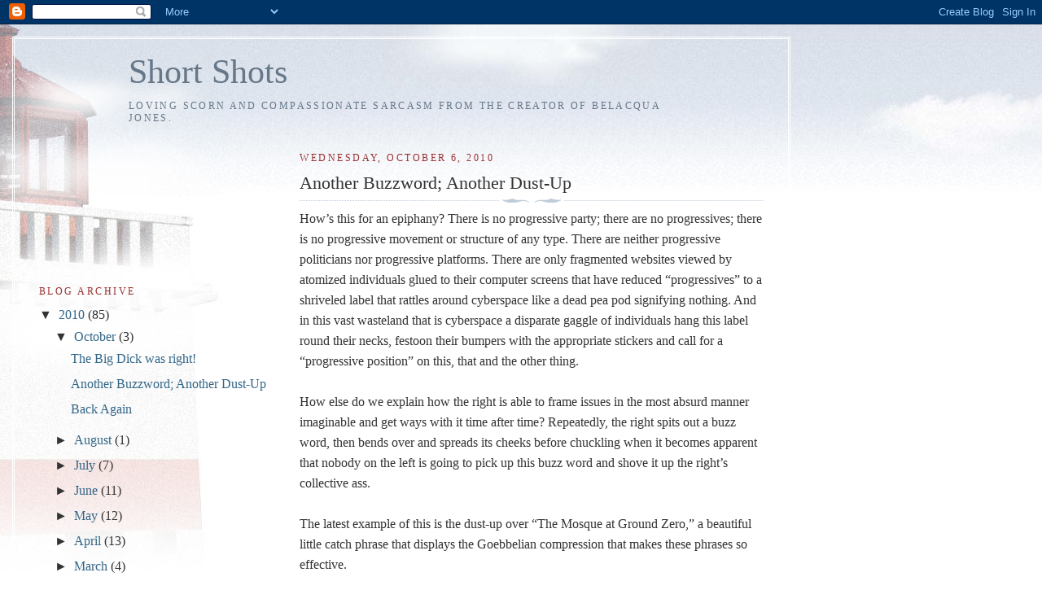

--- FILE ---
content_type: text/html; charset=UTF-8
request_url: https://belacquajones.blogspot.com/2010/10/another-buzzword-another-dust-up.html?showComment=1449647378570
body_size: 17085
content:
<!DOCTYPE html>
<html dir='ltr'>
<head>
<link href='https://www.blogger.com/static/v1/widgets/55013136-widget_css_bundle.css' rel='stylesheet' type='text/css'/>
<meta content='text/html; charset=UTF-8' http-equiv='Content-Type'/>
<meta content='blogger' name='generator'/>
<link href='https://belacquajones.blogspot.com/favicon.ico' rel='icon' type='image/x-icon'/>
<link href='http://belacquajones.blogspot.com/2010/10/another-buzzword-another-dust-up.html' rel='canonical'/>
<link rel="alternate" type="application/atom+xml" title="Short Shots - Atom" href="https://belacquajones.blogspot.com/feeds/posts/default" />
<link rel="alternate" type="application/rss+xml" title="Short Shots - RSS" href="https://belacquajones.blogspot.com/feeds/posts/default?alt=rss" />
<link rel="service.post" type="application/atom+xml" title="Short Shots - Atom" href="https://www.blogger.com/feeds/5669238942080921290/posts/default" />

<link rel="alternate" type="application/atom+xml" title="Short Shots - Atom" href="https://belacquajones.blogspot.com/feeds/4962368717752281863/comments/default" />
<!--Can't find substitution for tag [blog.ieCssRetrofitLinks]-->
<meta content='http://belacquajones.blogspot.com/2010/10/another-buzzword-another-dust-up.html' property='og:url'/>
<meta content='Another Buzzword; Another Dust-Up' property='og:title'/>
<meta content='How’s this for an epiphany?  There is no progressive party; there are no progressives; there is no progressive movement or structure of any ...' property='og:description'/>
<title>Short Shots: Another Buzzword; Another Dust-Up</title>
<style id='page-skin-1' type='text/css'><!--
/*
-----------------------------------------------
Blogger Template Style
Name:     Harbor
Date:     24 Feb 2004
Updated by: Blogger Team
----------------------------------------------- */
body {
background:#fff url("https://resources.blogblog.com/blogblog/data/harbor/rocks_left.jpg") no-repeat right bottom;
background-attachment:fixed;
margin:0;
padding:0;
font:x-small Georgia, Serif;
color:#333333;
font-size/* */:/**/small;
font-size: /**/small;
}
/* Commented Backslash Hack hides rule from IE5-Mac \*/
body {background-attachment:scroll;}
/* End IE5-Mac hack */
a:link {
color:#336688;
text-decoration:none;
}
a:visited {
color:#764;
text-decoration:none;
}
a:hover {
color:#993333;
text-decoration:underline;
}
a img {
border-width:0;
}
/* Page Structure
----------------------------------------------- */
#wrap {
background:url("https://resources.blogblog.com/blogblog/data/harbor/sky_left.jpg") repeat-x;
min-width:740px;
margin:0;
padding:0;
text-align:left;
font: normal normal 121% Georgia,Serif;
}
#wrap2 {
background:url("https://resources.blogblog.com/blogblog/data/harbor/lighthouse_left.jpg") no-repeat left  0px;
}
#wrap3 {
background:url("https://resources.blogblog.com/blogblog/data/harbor/cloud_left.jpg") no-repeat right 75px;
}
#wrap4 {
background:url("https://resources.blogblog.com/blogblog/data/harbor/center_cloud_left.jpg") no-repeat 50% 0px;
padding:15px;
width:100%;
width/* */:/**/auto;
width: /**/auto;
}
#outer-wrapper {
max-width:890px;
padding: 0 30px 50px;
width:100%;
width/* */:/**/auto;
width: /**/auto;
}
html>body #outer-wrapper {
border:3px double #fff;
}
#main-wrapper {
width:64%;
float:right;
word-wrap: break-word; /* fix for long text breaking sidebar float in IE */
overflow: hidden;     /* fix for long non-text content breaking IE sidebar float */
}
#main {
margin:0;
padding:0;
}
#sidebar-wrapper {
width:32%;
float:left;
word-wrap: break-word; /* fix for long text breaking sidebar float in IE */
overflow: hidden;     /* fix for long non-text content breaking IE sidebar float */
}
#sidebar {
margin:0;
padding-top: 170px;
}
/** Page structure tweaks for layout editor wireframe */
body#layout #outer-wrapper,
body#layout #sidebar,
body#layout #wrap4,
body#layout #header {
margin-top: 0;
margin-bottom: 0;
padding: 0;
}
body#layout #sidebar-wrapper {
width: 180px;
margin-left: 0;
}
body#layout #wrap4, body#layout #outer-wrapper {
width: 650px;
}
/* Header
----------------------------------------------- */
#header {
padding-top:15px;
padding-right:0;
padding-bottom:10px;
padding-left:110px;
position: relative;
}
.Header h1 {
margin:0 0 .25em;
color:#667788;
font: normal normal 270% Georgia, Serif;
}
.Header h1 a {
color:#667788;
text-decoration:none;
}
.Header .description {
margin:0;
max-width:700px;
line-height:1.8em;
text-transform:uppercase;
letter-spacing:.2em;
color:#667788;
font: normal normal 75% Georgia, Serif;
}
/* Headings
----------------------------------------------- */
h2 {
margin:1.5em 0 .75em;
line-height: 1.4em;
font: normal normal 78% Georgia, Serif;
text-transform:uppercase;
letter-spacing:.2em;
color:#993333;
}
/* Posts
----------------------------------------------- */
h2.date-header {
margin:2em 0 .5em;
color: #993333;
font: normal normal 78% Georgia, Serif;
}
.post {
margin:.5em 0 1.5em;
}
.post h3 {
margin:.25em 0 0;
padding:0 0 4px;
font-size:140%;
font-weight:normal;
line-height:1.4em;
}
.post h3 a, .post h3 strong {
background:url("https://resources.blogblog.com/blogblog/data/harbor/icon_lighthouse.gif") no-repeat left .15em;
display:block;
padding-left:20px;
text-decoration:none;
color:#336688;
font-weight:normal;
}
.post h3 strong {
background-image:url("https://resources.blogblog.com/blogblog/data/harbor/icon_lighthouse2.gif");
color:#000;
}
.post h3 a:hover {
color:#993333;
}
.post-body {
background:url("https://resources.blogblog.com/blogblog/data/harbor/divider.gif") no-repeat center top;
padding-top:12px;
margin:0 0 .75em;
line-height:1.6em;
}
.post-body blockquote {
line-height:1.3em;
}
.post-footer {
color:#999;
text-transform:uppercase;
letter-spacing:.1em;
font-size: 78%;
line-height: 1.4em;
}
.comment-link {
margin-left:.4em;
}
.post-footer .post-timestamp,
.post-footer .post-author {
color:#666;
}
.comment-link strong {
font-size:130%;
}
.comment-link {
margin-left:.4em;
}
.post img, table.tr-caption-container {
padding:4px;
border:1px solid #cde;
}
.tr-caption-container img {
border: none;
padding: 0;
}
/* Comments
----------------------------------------------- */
#comments {
background:url("https://resources.blogblog.com/blogblog/data/harbor/divider.gif") no-repeat center top;
padding:15px 0 0;
}
#comments h4 {
margin:1em 0;
font-weight: bold;
line-height: 1.6em;
text-transform:uppercase;
letter-spacing:.2em;
color: #993333;
font: bold 78% Georgia Serif;
}
#comments h4 strong {
font-size:130%;
}
#comments-block {
margin:1em 0 1.5em;
line-height:1.4em;
}
#comments-block dt {
margin:.5em 0;
}
#comments-block dd {
margin:.25em 20px 0;
}
#comments-block dd.comment-timestamp {
margin:-.25em 20px 1.5em;
line-height: 1.4em;
text-transform:uppercase;
letter-spacing:.1em;
}
#comments-block dd p {
margin:0 0 .75em;
}
.deleted-comment {
font-style:italic;
color:gray;
}
.feed-links {
clear: both;
line-height: 2.5em;
}
#blog-pager-newer-link {
float: left;
}
#blog-pager-older-link {
float: right;
}
#blog-pager {
text-align: center;
}
.comment-footer {
font: 78%/1.4em Georgia , Serif;
}
/* Sidebar Content
----------------------------------------------- */
.sidebar .widget, .main .widget {
background:url("https://resources.blogblog.com/blogblog/data/harbor/divider.gif") no-repeat center bottom;
margin:0 0 15px;
padding:0 0 15px;
}
.main .Blog {
background-image: none;
}
.sidebar ul {
list-style:none;
margin-left: 0;
}
.sidebar li {
margin:0;
padding-top:0;
padding-right:0;
padding-bottom:.25em;
padding-left:15px;
text-indent:-15px;
line-height:1.5em;
}
.sidebar p {
color:#666;
line-height:1.5em;
}
/* Profile
----------------------------------------------- */
.profile-datablock {
margin:.5em 0 .5em;
}
.profile-data {
margin:0;
font: normal normal 78% Georgia, Serif;
font-weight: bold;
line-height: 1.6em;
text-transform:uppercase;
letter-spacing:.1em;
}
.profile-img {
float: left;
margin-top: 0;
margin-right: 5px;
margin-bottom: 5px;
margin-left: 0;
padding: 4px;
border: 1px solid #cde;
}
.profile-textblock {
margin:.5em 0 .5em;
}
.profile-link {
font:78%/1.4em Georgia,Serif;
text-transform:uppercase;
letter-spacing:.1em;
}
/* Footer
----------------------------------------------- */
#footer-wrapper {
clear:both;
padding-top:15px;
padding-right:30px;
padding-bottom:0;
padding-left:50px;
text-align: center;
}
#footer .widget {
background:url("https://resources.blogblog.com/blogblog/data/harbor/divider.gif") no-repeat center top;
margin:0;
padding-top:15px;
line-height: 1.6em;
text-transform:uppercase;
letter-spacing:.1em;
}

--></style>
<link href='https://www.blogger.com/dyn-css/authorization.css?targetBlogID=5669238942080921290&amp;zx=6ca4c14f-5162-4e3b-aa9c-e4a273c574c0' media='none' onload='if(media!=&#39;all&#39;)media=&#39;all&#39;' rel='stylesheet'/><noscript><link href='https://www.blogger.com/dyn-css/authorization.css?targetBlogID=5669238942080921290&amp;zx=6ca4c14f-5162-4e3b-aa9c-e4a273c574c0' rel='stylesheet'/></noscript>
<meta name='google-adsense-platform-account' content='ca-host-pub-1556223355139109'/>
<meta name='google-adsense-platform-domain' content='blogspot.com'/>

</head>
<body>
<div class='navbar section' id='navbar'><div class='widget Navbar' data-version='1' id='Navbar1'><script type="text/javascript">
    function setAttributeOnload(object, attribute, val) {
      if(window.addEventListener) {
        window.addEventListener('load',
          function(){ object[attribute] = val; }, false);
      } else {
        window.attachEvent('onload', function(){ object[attribute] = val; });
      }
    }
  </script>
<div id="navbar-iframe-container"></div>
<script type="text/javascript" src="https://apis.google.com/js/platform.js"></script>
<script type="text/javascript">
      gapi.load("gapi.iframes:gapi.iframes.style.bubble", function() {
        if (gapi.iframes && gapi.iframes.getContext) {
          gapi.iframes.getContext().openChild({
              url: 'https://www.blogger.com/navbar/5669238942080921290?po\x3d4962368717752281863\x26origin\x3dhttps://belacquajones.blogspot.com',
              where: document.getElementById("navbar-iframe-container"),
              id: "navbar-iframe"
          });
        }
      });
    </script><script type="text/javascript">
(function() {
var script = document.createElement('script');
script.type = 'text/javascript';
script.src = '//pagead2.googlesyndication.com/pagead/js/google_top_exp.js';
var head = document.getElementsByTagName('head')[0];
if (head) {
head.appendChild(script);
}})();
</script>
</div></div>
<div id='wrap'><div id='wrap2'><div id='wrap3'><div id='wrap4'>
<div id='outer-wrapper'>
<div class='header section' id='header'><div class='widget Header' data-version='1' id='Header1'>
<div id='header-inner'>
<div class='titlewrapper'>
<h1 class='title'>
<a href='https://belacquajones.blogspot.com/'>
Short Shots
</a>
</h1>
</div>
<div class='descriptionwrapper'>
<p class='description'><span>Loving scorn and compassionate sarcasm from the creator of Belacqua Jones.</span></p>
</div>
</div>
</div></div>
<div id='crosscol-wrapper' style='text-align:center'>
<div class='crosscol no-items section' id='crosscol'></div>
</div>
<div id='main-wrapper'>
<div class='main section' id='main'><div class='widget Blog' data-version='1' id='Blog1'>
<div class='blog-posts hfeed'>

          <div class="date-outer">
        
<h2 class='date-header'><span>Wednesday, October 6, 2010</span></h2>

          <div class="date-posts">
        
<div class='post-outer'>
<div class='post hentry uncustomized-post-template' itemprop='blogPost' itemscope='itemscope' itemtype='http://schema.org/BlogPosting'>
<meta content='5669238942080921290' itemprop='blogId'/>
<meta content='4962368717752281863' itemprop='postId'/>
<a name='4962368717752281863'></a>
<h3 class='post-title entry-title' itemprop='name'>
Another Buzzword; Another Dust-Up
</h3>
<div class='post-header'>
<div class='post-header-line-1'></div>
</div>
<div class='post-body entry-content' id='post-body-4962368717752281863' itemprop='description articleBody'>
How&#8217;s this for an epiphany?  There is no progressive party; there are no progressives; there is no progressive movement or structure of any type.  There are neither progressive politicians nor progressive platforms.  There are only fragmented websites viewed by atomized individuals glued to their computer screens that have reduced &#8220;progressives&#8221; to a shriveled label that rattles around cyberspace like a dead pea pod signifying nothing.  And in this vast wasteland that is cyberspace a disparate gaggle of individuals hang this label round their necks, festoon their bumpers with the appropriate stickers and call for a &#8220;progressive position&#8221; on this, that and the other thing.<br /><br />How else do we explain how the right is able to frame issues in the most absurd manner imaginable and get ways with it time after time?  Repeatedly, the right spits out a buzz word, then bends over and spreads its cheeks before chuckling when it becomes apparent that nobody on the left is going to pick up this buzz word and shove it up the right&#8217;s collective ass.<br /><br />The latest example of this is the dust-up over &#8220;The Mosque at Ground Zero,&#8221; a beautiful little catch phrase that displays the Goebbelian compression that makes these phrases so effective.<br /><br />Sounds scary, doesn&#8217;t it?  What a slap in our face!  A mosque on the very spot where Islamofascist terrorists reduced the twin towers to rubble.  (Yes, Islamofascist still works because the left lacks the moxie to drive home the truth that the word is little more than a meaningless puff of bulldust.  That&#8217;s dried bullshit for those of you who are interested.  This is what happens when a buzzword ages and bullshit becomes dust.  This is bullshit in its most dangerous form because the stench has dissipated and people have become so accustom to its presence that it seems a natural part of the environment.)<br /><br />The problem with the phrase &#8220;The Mosque at Ground Zero&#8221; is that it&#8217;s neither a mosque nor is it at Ground Zero.  What is being built is a community center on New York City&#8217;s Park Row, across from City Hall, a long two and one-half blocks from Ground Zero.  According to <a href="http://www.tomdispatch.com/blog/175283/tomgram:_stephan_salisbury,_extremism_at_ground_zero_(again)__/">Stephan Salisbury</a>, the center will include &#8220;an auditorium, spa, basketball court, swimming pool, classrooms, exhibition space,  a community meeting space, a 9/11 memorial and, yes, a prayer space for Muslims.&#8221; <br /><br />A prayer space or room is not a mosque.  It is simply a place where Muslims can go to spread their prayer rugs and pray to Mecca.  A similar prayer room is found is the Pentagon, in the same building in which 184 people died on 9/11.<br /><br />But, in spite of its absurdity, &#8220;The Mosque at Ground Zero&#8221; continues to stir passions and fears.  This is largely because the Left, once again, has allowed the right to frame the issue and seems unwilling to challenge its premises.  You see, the left believes that reason is useless against passion and bigotry.  This may be true, but truth fired by passion is very effective, as the Civil Rights movement discovered when it broke down the barriers erected by Jim Crow legislation.  But then, the left is as ignorant of history as is the right.  So, gosh, if you can&#8217;t reason with bigots you might as well fold your tents and crawl home with your tail between your legs.  You don&#8217;t want to do anything that might make the right angry.<br /><br />Bigotry is a paranoid&#8217;s playground.  It is the one place where unreasonable fears gain traction and are taken seriously.  In a sane society, a proposal such as the one put forth by Rep. Louis Gohmer (R.-Tex.) would have been laughed off the floor of the House of Representatives.  The good congressman is worried that terrorists are gaming our open democratic society.  According to Gohmer, terrorists plan to flood our shores with pregnant Muslim women who will stay long enough to give birth to their children on American soil thus insuring their U.S. citizenship before taken them back home where they would be trained as terrorists to return twenty to thirty years later with U.S. passports to &#8220;help destroy our way of life &#8216;cause they figured out how stupid we are being in this country to allow our enemies to game our system, hurt our economy, get set up in a position to destroy our way of life.&#8221;  (In Gohmer&#8217;s world stupidity is defined as failure to buy into the fantasies of a paranoid mind.  <br /><br />His solution?  Change the 14th Amendment that grants citizenship to anyone born in the United States.  So just being born here would not be enough to guarantee an individual citizenship.  The newborn must be of the right descent, the right heritage and the right culture in order to qualify for citizenship.  Otherwise, the newborn&#8217;s incubator would be set afloat in the Atlantic or Pacific to ob its way back to its country of origin.  &#8216;Tis a vision to warm the cockles of a patriot&#8217;s heart.  Thus is America kept pure and safe as flotillas of incubators catch homeward bound currents where, of course, the young &#8216;urns would be much happier than in the land of the bigoted and the prejudiced.<br /><br />You see, Rep. Gohmer simply wants to protect &#8220;our way of life,&#8221; which these militant neonates are out to destroy.  &#8220;Our way of life&#8221; is another buzzword that draws its effectiveness from its total lack of meaning.  The image it evokes from the TV set of &#8220;Father Knows Best&#8221; or &#8220;Ozzie and Harriet.&#8221;  It is a life built around images of Mom and Apple Pie that conveniently overlook the fact that mom is working two or three jobs just to keep food on the table so the apple pie, if there is any, is purchased frozen from the local supermarket.  For the lucky few, our way of life is an exercise in materialistic hedonism in which well being is judged by the number of useless toys one is able to amass. <br /><br />Bigotry and fear are boons for those who seek power for power&#8217;s sake.  Bile is excellent filler for an empty soul whose life is without vision or meaning.  To stoke fear and to pump it into the corridors of power like an odorless but deadly gas gives a thin veneer of meaning to lives that are otherwise meaningless.<br /><br />But, what the hell!  Anti-Muslim and anti-brown skin bigotry is breaking out all over the northern hemisphere.  France wants to ban full-face veils; anti-immigrant political parties are gaining popularity in Europe; and the U.S. is fencing off Mexico but not Canada (the right sort of people live up there). <br /><br />Could this be the last hurrah of the white folks as they watch their oil-driven way of life sink beneath the surface of the water for the third time?<br /><br />Fastidiousness has always been the midwife of oppression.  Keep the corpse scrubbed and clean and people might think it is still alive.  Wear facemasks and latex gloves and you create a bulwark against misfortune.  If you surround yourself with people just like you, on a summer evening on your condo patio with the Tiki torches blazing, you can maintain the illusion that God is in his little heaven and all is well with the world.  Ramp up the volume on the stereo and the sound of a crumbling lifestyle is soon drowned out.<br /><br />It doesn&#8217;t get much better than that!
<div style='clear: both;'></div>
</div>
<div class='post-footer'>
<div class='post-footer-line post-footer-line-1'>
<span class='post-author vcard'>
Posted by
<span class='fn' itemprop='author' itemscope='itemscope' itemtype='http://schema.org/Person'>
<meta content='https://www.blogger.com/profile/10598177456573356261' itemprop='url'/>
<a class='g-profile' href='https://www.blogger.com/profile/10598177456573356261' rel='author' title='author profile'>
<span itemprop='name'>Case Wagenvoord</span>
</a>
</span>
</span>
<span class='post-timestamp'>
at
<meta content='http://belacquajones.blogspot.com/2010/10/another-buzzword-another-dust-up.html' itemprop='url'/>
<a class='timestamp-link' href='https://belacquajones.blogspot.com/2010/10/another-buzzword-another-dust-up.html' rel='bookmark' title='permanent link'><abbr class='published' itemprop='datePublished' title='2010-10-06T07:35:00-07:00'>7:35&#8239;AM</abbr></a>
</span>
<span class='post-comment-link'>
</span>
<span class='post-icons'>
<span class='item-action'>
<a href='https://www.blogger.com/email-post/5669238942080921290/4962368717752281863' title='Email Post'>
<img alt='' class='icon-action' height='13' src='https://resources.blogblog.com/img/icon18_email.gif' width='18'/>
</a>
</span>
<span class='item-control blog-admin pid-1437358951'>
<a href='https://www.blogger.com/post-edit.g?blogID=5669238942080921290&postID=4962368717752281863&from=pencil' title='Edit Post'>
<img alt='' class='icon-action' height='18' src='https://resources.blogblog.com/img/icon18_edit_allbkg.gif' width='18'/>
</a>
</span>
</span>
<div class='post-share-buttons goog-inline-block'>
</div>
</div>
<div class='post-footer-line post-footer-line-2'>
<span class='post-labels'>
</span>
</div>
<div class='post-footer-line post-footer-line-3'>
<span class='post-location'>
</span>
</div>
</div>
</div>
<div class='comments' id='comments'>
<a name='comments'></a>
<h4>20 comments:</h4>
<div id='Blog1_comments-block-wrapper'>
<dl class='avatar-comment-indent' id='comments-block'>
<dt class='comment-author ' id='c5916544450608932509'>
<a name='c5916544450608932509'></a>
<div class="avatar-image-container vcard"><span dir="ltr"><a href="https://www.blogger.com/profile/07070125217972397204" target="" rel="nofollow" onclick="" class="avatar-hovercard" id="av-5916544450608932509-07070125217972397204"><img src="https://resources.blogblog.com/img/blank.gif" width="35" height="35" class="delayLoad" style="display: none;" longdesc="//blogger.googleusercontent.com/img/b/R29vZ2xl/AVvXsEiy2VioLnPD3wxa3tAGuCEXvejYMBFK7HDNOJG1JC19A1nImyN-RIsEpgOl0n3Pv4DxcYzWs3ZZVXb_nEgjzIbP2ktE5slh-HDlIUcnfbVsluo8ZcQI0BdZY-cqRdZ3dQ/s45-c/*" alt="" title="Cirze">

<noscript><img src="//blogger.googleusercontent.com/img/b/R29vZ2xl/AVvXsEiy2VioLnPD3wxa3tAGuCEXvejYMBFK7HDNOJG1JC19A1nImyN-RIsEpgOl0n3Pv4DxcYzWs3ZZVXb_nEgjzIbP2ktE5slh-HDlIUcnfbVsluo8ZcQI0BdZY-cqRdZ3dQ/s45-c/*" width="35" height="35" class="photo" alt=""></noscript></a></span></div>
<a href='https://www.blogger.com/profile/07070125217972397204' rel='nofollow'>Cirze</a>
said...
</dt>
<dd class='comment-body' id='Blog1_cmt-5916544450608932509'>
<p>
Or than your prose!<br /><br />Kudos!<br /><br />Glad you&#39;re doing okay.<br /><br />S<br /><br /><i>It doesn&#8217;t get much better than that!</i>
</p>
</dd>
<dd class='comment-footer'>
<span class='comment-timestamp'>
<a href='https://belacquajones.blogspot.com/2010/10/another-buzzword-another-dust-up.html?showComment=1286382466665#c5916544450608932509' title='comment permalink'>
October 6, 2010 at 9:27&#8239;AM
</a>
<span class='item-control blog-admin pid-1469835563'>
<a class='comment-delete' href='https://www.blogger.com/comment/delete/5669238942080921290/5916544450608932509' title='Delete Comment'>
<img src='https://resources.blogblog.com/img/icon_delete13.gif'/>
</a>
</span>
</span>
</dd>
<dt class='comment-author ' id='c72119337683235632'>
<a name='c72119337683235632'></a>
<div class="avatar-image-container avatar-stock"><span dir="ltr"><img src="//resources.blogblog.com/img/blank.gif" width="35" height="35" alt="" title="Ivan Hentschel">

</span></div>
Ivan Hentschel
said...
</dt>
<dd class='comment-body' id='Blog1_cmt-72119337683235632'>
<p>
In case you missed it, this is October. You were not supposed to come roaring back in like a lion until March.But you are forgiven. Good to hear from you. Bluster on.
</p>
</dd>
<dd class='comment-footer'>
<span class='comment-timestamp'>
<a href='https://belacquajones.blogspot.com/2010/10/another-buzzword-another-dust-up.html?showComment=1286407249653#c72119337683235632' title='comment permalink'>
October 6, 2010 at 4:20&#8239;PM
</a>
<span class='item-control blog-admin pid-1256777970'>
<a class='comment-delete' href='https://www.blogger.com/comment/delete/5669238942080921290/72119337683235632' title='Delete Comment'>
<img src='https://resources.blogblog.com/img/icon_delete13.gif'/>
</a>
</span>
</span>
</dd>
<dt class='comment-author blog-author' id='c8622373424920683363'>
<a name='c8622373424920683363'></a>
<div class="avatar-image-container vcard"><span dir="ltr"><a href="https://www.blogger.com/profile/10598177456573356261" target="" rel="nofollow" onclick="" class="avatar-hovercard" id="av-8622373424920683363-10598177456573356261"><img src="https://resources.blogblog.com/img/blank.gif" width="35" height="35" class="delayLoad" style="display: none;" longdesc="//blogger.googleusercontent.com/img/b/R29vZ2xl/AVvXsEhVWRir8eTyjAU8mgPh9Rx3eyqn-MZiWeoBMjuJHf7OzZ8VLos9ixlIJ6gsffcegcjFnr6Tz9A_9b1yE8-xH5RZ6aqFU0JrYxIjpWjxdZ7MUyYZF9zklvwmnpFucKwwWA/s45-c/103_CW_08_101.jpg" alt="" title="Case Wagenvoord">

<noscript><img src="//blogger.googleusercontent.com/img/b/R29vZ2xl/AVvXsEhVWRir8eTyjAU8mgPh9Rx3eyqn-MZiWeoBMjuJHf7OzZ8VLos9ixlIJ6gsffcegcjFnr6Tz9A_9b1yE8-xH5RZ6aqFU0JrYxIjpWjxdZ7MUyYZF9zklvwmnpFucKwwWA/s45-c/103_CW_08_101.jpg" width="35" height="35" class="photo" alt=""></noscript></a></span></div>
<a href='https://www.blogger.com/profile/10598177456573356261' rel='nofollow'>Case Wagenvoord</a>
said...
</dt>
<dd class='comment-body' id='Blog1_cmt-8622373424920683363'>
<p>
Suzan and Ivan,<br /><br />It&#39;s good to be back.
</p>
</dd>
<dd class='comment-footer'>
<span class='comment-timestamp'>
<a href='https://belacquajones.blogspot.com/2010/10/another-buzzword-another-dust-up.html?showComment=1286550484823#c8622373424920683363' title='comment permalink'>
October 8, 2010 at 8:08&#8239;AM
</a>
<span class='item-control blog-admin pid-1437358951'>
<a class='comment-delete' href='https://www.blogger.com/comment/delete/5669238942080921290/8622373424920683363' title='Delete Comment'>
<img src='https://resources.blogblog.com/img/icon_delete13.gif'/>
</a>
</span>
</span>
</dd>
<dt class='comment-author ' id='c7540348158056732912'>
<a name='c7540348158056732912'></a>
<div class="avatar-image-container avatar-stock"><span dir="ltr"><img src="//resources.blogblog.com/img/blank.gif" width="35" height="35" alt="" title="Anonymous">

</span></div>
Anonymous
said...
</dt>
<dd class='comment-body' id='Blog1_cmt-7540348158056732912'>
<p>
OK RETARD YOU MAKE A FEW GOOD POINTS BUT LIKE S.PALIN YOU SEEM TO CARRY THE &quot;DOWN GENE&quot; IF YOU CK. THE REST OF THE WORLD YOU DON&#39;T<br />BECOME A CITZEN BY TIMING OF BIRTH<br />AND SINCE ONE HOSPITAL ALONE IN DALLAS TX HAS 100+ ILLEGAL MEXICAN<br />BIRTHS EVERY 2 WEEKS WAKE UP SHEEPLE WHY DON&#39;T YOU JUST STICK A<br />GUN IN YOUR MOUTH &amp; OFF YOUR SELF<br />YOUR KILLING USA WITH YOUR APATHY,<br />AS A RETIRED COMBAT MARINE ITS ONE <br />REASON I MOVED TO EUROPE WHERE I&#39;AM<br />TRULY FREE THE YOUNGEST ARAB CAB<br />DRIVER IN AMSTERDAM IS SMARTER THEN ANYONE I&#39;VE MET IN US IN 10YRS
</p>
</dd>
<dd class='comment-footer'>
<span class='comment-timestamp'>
<a href='https://belacquajones.blogspot.com/2010/10/another-buzzword-another-dust-up.html?showComment=1290138202681#c7540348158056732912' title='comment permalink'>
November 18, 2010 at 7:43&#8239;PM
</a>
<span class='item-control blog-admin pid-1256777970'>
<a class='comment-delete' href='https://www.blogger.com/comment/delete/5669238942080921290/7540348158056732912' title='Delete Comment'>
<img src='https://resources.blogblog.com/img/icon_delete13.gif'/>
</a>
</span>
</span>
</dd>
<dt class='comment-author ' id='c1163868716666918488'>
<a name='c1163868716666918488'></a>
<div class="avatar-image-container vcard"><span dir="ltr"><a href="https://www.blogger.com/profile/07070125217972397204" target="" rel="nofollow" onclick="" class="avatar-hovercard" id="av-1163868716666918488-07070125217972397204"><img src="https://resources.blogblog.com/img/blank.gif" width="35" height="35" class="delayLoad" style="display: none;" longdesc="//blogger.googleusercontent.com/img/b/R29vZ2xl/AVvXsEiy2VioLnPD3wxa3tAGuCEXvejYMBFK7HDNOJG1JC19A1nImyN-RIsEpgOl0n3Pv4DxcYzWs3ZZVXb_nEgjzIbP2ktE5slh-HDlIUcnfbVsluo8ZcQI0BdZY-cqRdZ3dQ/s45-c/*" alt="" title="Cirze">

<noscript><img src="//blogger.googleusercontent.com/img/b/R29vZ2xl/AVvXsEiy2VioLnPD3wxa3tAGuCEXvejYMBFK7HDNOJG1JC19A1nImyN-RIsEpgOl0n3Pv4DxcYzWs3ZZVXb_nEgjzIbP2ktE5slh-HDlIUcnfbVsluo8ZcQI0BdZY-cqRdZ3dQ/s45-c/*" width="35" height="35" class="photo" alt=""></noscript></a></span></div>
<a href='https://www.blogger.com/profile/07070125217972397204' rel='nofollow'>Cirze</a>
said...
</dt>
<dd class='comment-body' id='Blog1_cmt-1163868716666918488'>
<p>
Troll Alert!
</p>
</dd>
<dd class='comment-footer'>
<span class='comment-timestamp'>
<a href='https://belacquajones.blogspot.com/2010/10/another-buzzword-another-dust-up.html?showComment=1303301506242#c1163868716666918488' title='comment permalink'>
April 20, 2011 at 5:11&#8239;AM
</a>
<span class='item-control blog-admin pid-1469835563'>
<a class='comment-delete' href='https://www.blogger.com/comment/delete/5669238942080921290/1163868716666918488' title='Delete Comment'>
<img src='https://resources.blogblog.com/img/icon_delete13.gif'/>
</a>
</span>
</span>
</dd>
<dt class='comment-author ' id='c2391100265347877287'>
<a name='c2391100265347877287'></a>
<div class="avatar-image-container avatar-stock"><span dir="ltr"><a href="http://www.suncoastpestcontrol.com/naples-pest-control/" target="" rel="nofollow" onclick=""><img src="//resources.blogblog.com/img/blank.gif" width="35" height="35" alt="" title="Pest Control Naples">

</a></span></div>
<a href='http://www.suncoastpestcontrol.com/naples-pest-control/' rel='nofollow'>Pest Control Naples</a>
said...
</dt>
<dd class='comment-body' id='Blog1_cmt-2391100265347877287'>
<p>
oh so sad i hope you should take rest it is better for you, i suggest you to go a visiting spot and enjoy your days....
</p>
</dd>
<dd class='comment-footer'>
<span class='comment-timestamp'>
<a href='https://belacquajones.blogspot.com/2010/10/another-buzzword-another-dust-up.html?showComment=1323879730510#c2391100265347877287' title='comment permalink'>
December 14, 2011 at 8:22&#8239;AM
</a>
<span class='item-control blog-admin pid-1256777970'>
<a class='comment-delete' href='https://www.blogger.com/comment/delete/5669238942080921290/2391100265347877287' title='Delete Comment'>
<img src='https://resources.blogblog.com/img/icon_delete13.gif'/>
</a>
</span>
</span>
</dd>
<dt class='comment-author ' id='c4630104316433409260'>
<a name='c4630104316433409260'></a>
<div class="avatar-image-container avatar-stock"><span dir="ltr"><a href="http://www.crowdspring.com/" target="" rel="nofollow" onclick=""><img src="//resources.blogblog.com/img/blank.gif" width="35" height="35" alt="" title="lancer">

</a></span></div>
<a href='http://www.crowdspring.com/' rel='nofollow'>lancer</a>
said...
</dt>
<dd class='comment-body' id='Blog1_cmt-4630104316433409260'>
<p>
 &quot;The world&#39;s #1 marketplace for logo design, web design, and crowdsourced writing projects. Over 28,000 satisfied clients! - crowdSPRING&quot; <br />
</p>
</dd>
<dd class='comment-footer'>
<span class='comment-timestamp'>
<a href='https://belacquajones.blogspot.com/2010/10/another-buzzword-another-dust-up.html?showComment=1348566222776#c4630104316433409260' title='comment permalink'>
September 25, 2012 at 2:43&#8239;AM
</a>
<span class='item-control blog-admin pid-1256777970'>
<a class='comment-delete' href='https://www.blogger.com/comment/delete/5669238942080921290/4630104316433409260' title='Delete Comment'>
<img src='https://resources.blogblog.com/img/icon_delete13.gif'/>
</a>
</span>
</span>
</dd>
<dt class='comment-author ' id='c2439386648356826013'>
<a name='c2439386648356826013'></a>
<div class="avatar-image-container avatar-stock"><span dir="ltr"><a href="http://www.kev4prez.com.au/" target="" rel="nofollow" onclick=""><img src="//resources.blogblog.com/img/blank.gif" width="35" height="35" alt="" title="lancer">

</a></span></div>
<a href='http://www.kev4prez.com.au/' rel='nofollow'>lancer</a>
said...
</dt>
<dd class='comment-body' id='Blog1_cmt-2439386648356826013'>
<p>
 As the parliaments first order of business, on 13 February 2008, Rudd read an apology directed to Indigenous Australians for the stolen generations.The apology, for the policies of successive parliaments and governments, passed unanimously as a motion by both houses of parliament.<br />
</p>
</dd>
<dd class='comment-footer'>
<span class='comment-timestamp'>
<a href='https://belacquajones.blogspot.com/2010/10/another-buzzword-another-dust-up.html?showComment=1348566283365#c2439386648356826013' title='comment permalink'>
September 25, 2012 at 2:44&#8239;AM
</a>
<span class='item-control blog-admin pid-1256777970'>
<a class='comment-delete' href='https://www.blogger.com/comment/delete/5669238942080921290/2439386648356826013' title='Delete Comment'>
<img src='https://resources.blogblog.com/img/icon_delete13.gif'/>
</a>
</span>
</span>
</dd>
<dt class='comment-author ' id='c2230624708413936250'>
<a name='c2230624708413936250'></a>
<div class="avatar-image-container avatar-stock"><span dir="ltr"><a href="http://www.techspate.com/" target="" rel="nofollow" onclick=""><img src="//resources.blogblog.com/img/blank.gif" width="35" height="35" alt="" title="lancer">

</a></span></div>
<a href='http://www.techspate.com/' rel='nofollow'>lancer</a>
said...
</dt>
<dd class='comment-body' id='Blog1_cmt-2230624708413936250'>
<p>
  This is really a nice and informative, containing all information and also has a great impact on the new artist. Thanks for sharing it.<br />
</p>
</dd>
<dd class='comment-footer'>
<span class='comment-timestamp'>
<a href='https://belacquajones.blogspot.com/2010/10/another-buzzword-another-dust-up.html?showComment=1348566370803#c2230624708413936250' title='comment permalink'>
September 25, 2012 at 2:46&#8239;AM
</a>
<span class='item-control blog-admin pid-1256777970'>
<a class='comment-delete' href='https://www.blogger.com/comment/delete/5669238942080921290/2230624708413936250' title='Delete Comment'>
<img src='https://resources.blogblog.com/img/icon_delete13.gif'/>
</a>
</span>
</span>
</dd>
<dt class='comment-author ' id='c5557168150318819460'>
<a name='c5557168150318819460'></a>
<div class="avatar-image-container avatar-stock"><span dir="ltr"><a href="http://bloommobilewebdesign.com/" target="" rel="nofollow" onclick=""><img src="//resources.blogblog.com/img/blank.gif" width="35" height="35" alt="" title="lancer">

</a></span></div>
<a href='http://bloommobilewebdesign.com/' rel='nofollow'>lancer</a>
said...
</dt>
<dd class='comment-body' id='Blog1_cmt-5557168150318819460'>
<p>
 How to get in front of the most significant (and most powerful) business trend, Mobile Marketing, that is certain to make Traditional Website Marketing look like small potatoes and guaranteed to create massive wealth for those who are early and in-the-know.<br />
</p>
</dd>
<dd class='comment-footer'>
<span class='comment-timestamp'>
<a href='https://belacquajones.blogspot.com/2010/10/another-buzzword-another-dust-up.html?showComment=1348566401626#c5557168150318819460' title='comment permalink'>
September 25, 2012 at 2:46&#8239;AM
</a>
<span class='item-control blog-admin pid-1256777970'>
<a class='comment-delete' href='https://www.blogger.com/comment/delete/5669238942080921290/5557168150318819460' title='Delete Comment'>
<img src='https://resources.blogblog.com/img/icon_delete13.gif'/>
</a>
</span>
</span>
</dd>
<dt class='comment-author ' id='c5888014394189086083'>
<a name='c5888014394189086083'></a>
<div class="avatar-image-container avatar-stock"><span dir="ltr"><a href="http://www.refreshonlinecenter.com/p/global-data-entry-jobs-refresh-online.html" target="" rel="nofollow" onclick=""><img src="//resources.blogblog.com/img/blank.gif" width="35" height="35" alt="" title="lancer">

</a></span></div>
<a href='http://www.refreshonlinecenter.com/p/global-data-entry-jobs-refresh-online.html' rel='nofollow'>lancer</a>
said...
</dt>
<dd class='comment-body' id='Blog1_cmt-5888014394189086083'>
<p>
 The First Search Engine Marketing Company in Bangladesh. Providing Global Data Entry Jobs and Training. Also a worldwide ads publisher company in Bangladesh.<br /><br />
</p>
</dd>
<dd class='comment-footer'>
<span class='comment-timestamp'>
<a href='https://belacquajones.blogspot.com/2010/10/another-buzzword-another-dust-up.html?showComment=1348566418508#c5888014394189086083' title='comment permalink'>
September 25, 2012 at 2:46&#8239;AM
</a>
<span class='item-control blog-admin pid-1256777970'>
<a class='comment-delete' href='https://www.blogger.com/comment/delete/5669238942080921290/5888014394189086083' title='Delete Comment'>
<img src='https://resources.blogblog.com/img/icon_delete13.gif'/>
</a>
</span>
</span>
</dd>
<dt class='comment-author ' id='c9205915192639538415'>
<a name='c9205915192639538415'></a>
<div class="avatar-image-container avatar-stock"><span dir="ltr"><a href="http://www.refreshonlinecenter.com/p/global-data-entry-training.html" target="" rel="nofollow" onclick=""><img src="//resources.blogblog.com/img/blank.gif" width="35" height="35" alt="" title="lancer">

</a></span></div>
<a href='http://www.refreshonlinecenter.com/p/global-data-entry-training.html' rel='nofollow'>lancer</a>
said...
</dt>
<dd class='comment-body' id='Blog1_cmt-9205915192639538415'>
<p>
 There are many members who are already working in Refresh Online Center. Everyday Many Persons come to Our Office for becoming a member. Some of them are prepared to do our jobs and some of them are not suitable to do the job properly. For all of those persons we have arranged a training programs called Global Data Entry Training. In this programs, we present almost 6 package programs.<br /><br />
</p>
</dd>
<dd class='comment-footer'>
<span class='comment-timestamp'>
<a href='https://belacquajones.blogspot.com/2010/10/another-buzzword-another-dust-up.html?showComment=1348566435816#c9205915192639538415' title='comment permalink'>
September 25, 2012 at 2:47&#8239;AM
</a>
<span class='item-control blog-admin pid-1256777970'>
<a class='comment-delete' href='https://www.blogger.com/comment/delete/5669238942080921290/9205915192639538415' title='Delete Comment'>
<img src='https://resources.blogblog.com/img/icon_delete13.gif'/>
</a>
</span>
</span>
</dd>
<dt class='comment-author ' id='c464574174623617930'>
<a name='c464574174623617930'></a>
<div class="avatar-image-container avatar-stock"><span dir="ltr"><a href="https://www.blogger.com/profile/09928540152659728751" target="" rel="nofollow" onclick="" class="avatar-hovercard" id="av-464574174623617930-09928540152659728751"><img src="//www.blogger.com/img/blogger_logo_round_35.png" width="35" height="35" alt="" title="Unknown">

</a></span></div>
<a href='https://www.blogger.com/profile/09928540152659728751' rel='nofollow'>Unknown</a>
said...
</dt>
<dd class='comment-body' id='Blog1_cmt-464574174623617930'>
<p>
this is really best blog and i like this blog hopefully this blog can be possible most earn.<br /><a href="http://buyseosolutions.com/twitter-followers/" rel="nofollow">Buy Twitter Followers</a><br />
</p>
</dd>
<dd class='comment-footer'>
<span class='comment-timestamp'>
<a href='https://belacquajones.blogspot.com/2010/10/another-buzzword-another-dust-up.html?showComment=1410612163843#c464574174623617930' title='comment permalink'>
September 13, 2014 at 5:42&#8239;AM
</a>
<span class='item-control blog-admin pid-1568161965'>
<a class='comment-delete' href='https://www.blogger.com/comment/delete/5669238942080921290/464574174623617930' title='Delete Comment'>
<img src='https://resources.blogblog.com/img/icon_delete13.gif'/>
</a>
</span>
</span>
</dd>
<dt class='comment-author ' id='c6694534351247110180'>
<a name='c6694534351247110180'></a>
<div class="avatar-image-container avatar-stock"><span dir="ltr"><a href="https://www.blogger.com/profile/16682857450481023619" target="" rel="nofollow" onclick="" class="avatar-hovercard" id="av-6694534351247110180-16682857450481023619"><img src="//www.blogger.com/img/blogger_logo_round_35.png" width="35" height="35" alt="" title="Unknown">

</a></span></div>
<a href='https://www.blogger.com/profile/16682857450481023619' rel='nofollow'>Unknown</a>
said...
</dt>
<dd class='comment-body' id='Blog1_cmt-6694534351247110180'>
<p>
I am received a good idea from you and thank you for nice post. this is informative post. <br /><br /><a href="https://bestsocialplan.com/real-youtube-view/" rel="nofollow">YouTube Views</a>
</p>
</dd>
<dd class='comment-footer'>
<span class='comment-timestamp'>
<a href='https://belacquajones.blogspot.com/2010/10/another-buzzword-another-dust-up.html?showComment=1416849463878#c6694534351247110180' title='comment permalink'>
November 24, 2014 at 9:17&#8239;AM
</a>
<span class='item-control blog-admin pid-1140350658'>
<a class='comment-delete' href='https://www.blogger.com/comment/delete/5669238942080921290/6694534351247110180' title='Delete Comment'>
<img src='https://resources.blogblog.com/img/icon_delete13.gif'/>
</a>
</span>
</span>
</dd>
<dt class='comment-author ' id='c8566924477937589722'>
<a name='c8566924477937589722'></a>
<div class="avatar-image-container avatar-stock"><span dir="ltr"><a href="https://www.blogger.com/profile/15059896035406812387" target="" rel="nofollow" onclick="" class="avatar-hovercard" id="av-8566924477937589722-15059896035406812387"><img src="//www.blogger.com/img/blogger_logo_round_35.png" width="35" height="35" alt="" title="Unknown">

</a></span></div>
<a href='https://www.blogger.com/profile/15059896035406812387' rel='nofollow'>Unknown</a>
said...
</dt>
<dd class='comment-body' id='Blog1_cmt-8566924477937589722'>
<p>
Well i can say that this post is really impressive and i am enjoying this a lot.Thanks a lot for the post and keep on sharing.i am Facebook Likes provider. I am selling those service on, please take a look  <a href="https://buyreallike.com/buy-facebook-likes/" rel="nofollow">buy facebook likes</a><br /><br />
</p>
</dd>
<dd class='comment-footer'>
<span class='comment-timestamp'>
<a href='https://belacquajones.blogspot.com/2010/10/another-buzzword-another-dust-up.html?showComment=1449721556391#c8566924477937589722' title='comment permalink'>
December 9, 2015 at 8:25&#8239;PM
</a>
<span class='item-control blog-admin pid-1988094866'>
<a class='comment-delete' href='https://www.blogger.com/comment/delete/5669238942080921290/8566924477937589722' title='Delete Comment'>
<img src='https://resources.blogblog.com/img/icon_delete13.gif'/>
</a>
</span>
</span>
</dd>
<dt class='comment-author ' id='c8621393288521718220'>
<a name='c8621393288521718220'></a>
<div class="avatar-image-container avatar-stock"><span dir="ltr"><a href="https://www.blogger.com/profile/08338698953762034938" target="" rel="nofollow" onclick="" class="avatar-hovercard" id="av-8621393288521718220-08338698953762034938"><img src="//www.blogger.com/img/blogger_logo_round_35.png" width="35" height="35" alt="" title="Unknown">

</a></span></div>
<a href='https://www.blogger.com/profile/08338698953762034938' rel='nofollow'>Unknown</a>
said...
</dt>
<dd class='comment-body' id='Blog1_cmt-8621393288521718220'>
<p>
everyone is so sweet talker. honey coated tongue when it comes to oil for own good. I certainly like to oil my limo. My love of life, please be a good girl in <a href="http://www.ctairlink.com/" rel="nofollow">Limo Service CT to NYC</a> and give all of them the journey they deserve.
</p>
</dd>
<dd class='comment-footer'>
<span class='comment-timestamp'>
<a href='https://belacquajones.blogspot.com/2010/10/another-buzzword-another-dust-up.html?showComment=1463524596611#c8621393288521718220' title='comment permalink'>
May 17, 2016 at 3:36&#8239;PM
</a>
<span class='item-control blog-admin pid-808932494'>
<a class='comment-delete' href='https://www.blogger.com/comment/delete/5669238942080921290/8621393288521718220' title='Delete Comment'>
<img src='https://resources.blogblog.com/img/icon_delete13.gif'/>
</a>
</span>
</span>
</dd>
<dt class='comment-author ' id='c648267092091815258'>
<a name='c648267092091815258'></a>
<div class="avatar-image-container avatar-stock"><span dir="ltr"><a href="https://www.blogger.com/profile/08292648647700620271" target="" rel="nofollow" onclick="" class="avatar-hovercard" id="av-648267092091815258-08292648647700620271"><img src="//www.blogger.com/img/blogger_logo_round_35.png" width="35" height="35" alt="" title="Unknown">

</a></span></div>
<a href='https://www.blogger.com/profile/08292648647700620271' rel='nofollow'>Unknown</a>
said...
</dt>
<dd class='comment-body' id='Blog1_cmt-648267092091815258'>
<p>
Whether you are transitioning residency between Canada and the U.S. or you have already made the move, it is important to understand the benefits of a cross-border financial plan. Learn how Cardinal Point can help when holding investment assets or financial interests in the U.S. or Canada.<br />http://www.canadaustaxplanning.com/<br />
</p>
</dd>
<dd class='comment-footer'>
<span class='comment-timestamp'>
<a href='https://belacquajones.blogspot.com/2010/10/another-buzzword-another-dust-up.html?showComment=1500837769031#c648267092091815258' title='comment permalink'>
July 23, 2017 at 12:22&#8239;PM
</a>
<span class='item-control blog-admin pid-492626328'>
<a class='comment-delete' href='https://www.blogger.com/comment/delete/5669238942080921290/648267092091815258' title='Delete Comment'>
<img src='https://resources.blogblog.com/img/icon_delete13.gif'/>
</a>
</span>
</span>
</dd>
<dt class='comment-author ' id='c497211988287095775'>
<a name='c497211988287095775'></a>
<div class="avatar-image-container avatar-stock"><span dir="ltr"><a href="https://smmplanners.com/" target="" rel="nofollow" onclick=""><img src="//resources.blogblog.com/img/blank.gif" width="35" height="35" alt="" title="Francesco Trebbi">

</a></span></div>
<a href='https://smmplanners.com/' rel='nofollow'>Francesco Trebbi</a>
said...
</dt>
<dd class='comment-body' id='Blog1_cmt-497211988287095775'>
<p>
Thanks for the marvelous posting! I actually enjoyed reading it, you will be a great author. I want to encourage continue your great writing. Thanks for sharing your nice topic.<br /> <a href="https://smmplanners.com/" rel="nofollow"> <strong> Buy Facebook Comments </strong> </a>
</p>
</dd>
<dd class='comment-footer'>
<span class='comment-timestamp'>
<a href='https://belacquajones.blogspot.com/2010/10/another-buzzword-another-dust-up.html?showComment=1549971892664#c497211988287095775' title='comment permalink'>
February 12, 2019 at 3:44&#8239;AM
</a>
<span class='item-control blog-admin pid-1256777970'>
<a class='comment-delete' href='https://www.blogger.com/comment/delete/5669238942080921290/497211988287095775' title='Delete Comment'>
<img src='https://resources.blogblog.com/img/icon_delete13.gif'/>
</a>
</span>
</span>
</dd>
<dt class='comment-author ' id='c6401638629721984045'>
<a name='c6401638629721984045'></a>
<div class="avatar-image-container avatar-stock"><span dir="ltr"><a href="https://www.blogger.com/profile/15447994068509172095" target="" rel="nofollow" onclick="" class="avatar-hovercard" id="av-6401638629721984045-15447994068509172095"><img src="//www.blogger.com/img/blogger_logo_round_35.png" width="35" height="35" alt="" title="   ">

</a></span></div>
<a href='https://www.blogger.com/profile/15447994068509172095' rel='nofollow'>
</a>
said...
</dt>
<dd class='comment-body' id='Blog1_cmt-6401638629721984045'>
<p>
We provide a variety of ground transportation services from frequent corporate travelers to leisure outings<br /><a href="https://www.daisylimo.com/car-service.html" rel="nofollow">car service in new jersey</a><br /><a href="https://www.daisylimo.com/Limo-In-New-York-City.html" rel="nofollow">LIMO and CAR SERVICE NEW YORK</a><br /><a href="https://www.daisylimo.com/teterboro-airport-service.html" rel="nofollow">car service in teterboro nj</a><br /><a href="https://www.daisylimo.com/" rel="nofollow">Limo and Car service in NJ NY CT RI PA</a>
</p>
</dd>
<dd class='comment-footer'>
<span class='comment-timestamp'>
<a href='https://belacquajones.blogspot.com/2010/10/another-buzzword-another-dust-up.html?showComment=1642613606651#c6401638629721984045' title='comment permalink'>
January 19, 2022 at 9:33&#8239;AM
</a>
<span class='item-control blog-admin pid-606964969'>
<a class='comment-delete' href='https://www.blogger.com/comment/delete/5669238942080921290/6401638629721984045' title='Delete Comment'>
<img src='https://resources.blogblog.com/img/icon_delete13.gif'/>
</a>
</span>
</span>
</dd>
<dt class='comment-author ' id='c4248108696923259418'>
<a name='c4248108696923259418'></a>
<div class="avatar-image-container avatar-stock"><span dir="ltr"><img src="//resources.blogblog.com/img/blank.gif" width="35" height="35" alt="" title="Anonymous">

</span></div>
Anonymous
said...
</dt>
<dd class='comment-body' id='Blog1_cmt-4248108696923259418'>
<p>
<a href="http://www.supremeclothings.com" rel="nofollow"><strong>supreme clothing</strong></a><br /><a href="http://www.shoesjordan.us.com" rel="nofollow"><strong>jordan shoes</strong></a><br /><a href="https://www.offwhitesoutlet.com" rel="nofollow"><strong>off white clothing</strong></a><br /><a href="http://www.palmangels-clothing.com" rel="nofollow"><strong>palm angels clothing</strong></a><br /><a href="http://www.curry9shoes.com" rel="nofollow"><strong>curry 9</strong></a><br /><a href="http://www.hermesbirkins.com" rel="nofollow"><strong>hermes birkin</strong></a><br /><a href="https://www.fearofgodoutlet.com" rel="nofollow"><strong>fear of god outlet</strong></a><br /><a href="http://www.jordanxtravisscott.com" rel="nofollow"><strong>jordan travis scott</strong></a><br /><a href="http://www.yeezy-shoes.us.org" rel="nofollow"><strong>yeezy boost</strong></a><br /><a href="http://www.offwhitexnike.com" rel="nofollow"><strong>nike off white</strong></a><br />
</p>
</dd>
<dd class='comment-footer'>
<span class='comment-timestamp'>
<a href='https://belacquajones.blogspot.com/2010/10/another-buzzword-another-dust-up.html?showComment=1701269318420#c4248108696923259418' title='comment permalink'>
November 29, 2023 at 6:48&#8239;AM
</a>
<span class='item-control blog-admin pid-1256777970'>
<a class='comment-delete' href='https://www.blogger.com/comment/delete/5669238942080921290/4248108696923259418' title='Delete Comment'>
<img src='https://resources.blogblog.com/img/icon_delete13.gif'/>
</a>
</span>
</span>
</dd>
</dl>
</div>
<p class='comment-footer'>
<a href='https://www.blogger.com/comment/fullpage/post/5669238942080921290/4962368717752281863' onclick='javascript:window.open(this.href, "bloggerPopup", "toolbar=0,location=0,statusbar=1,menubar=0,scrollbars=yes,width=640,height=500"); return false;'>Post a Comment</a>
</p>
</div>
</div>

        </div></div>
      
</div>
<div class='blog-pager' id='blog-pager'>
<span id='blog-pager-newer-link'>
<a class='blog-pager-newer-link' href='https://belacquajones.blogspot.com/2010/10/big-dick-was-right.html' id='Blog1_blog-pager-newer-link' title='Newer Post'>Newer Post</a>
</span>
<span id='blog-pager-older-link'>
<a class='blog-pager-older-link' href='https://belacquajones.blogspot.com/2010/10/back-again.html' id='Blog1_blog-pager-older-link' title='Older Post'>Older Post</a>
</span>
<a class='home-link' href='https://belacquajones.blogspot.com/'>Home</a>
</div>
<div class='clear'></div>
<div class='post-feeds'>
<div class='feed-links'>
Subscribe to:
<a class='feed-link' href='https://belacquajones.blogspot.com/feeds/4962368717752281863/comments/default' target='_blank' type='application/atom+xml'>Post Comments (Atom)</a>
</div>
</div>
</div></div>
</div>
<div id='sidebar-wrapper'>
<div class='sidebar section' id='sidebar'><div class='widget BlogArchive' data-version='1' id='BlogArchive1'>
<h2>Blog Archive</h2>
<div class='widget-content'>
<div id='ArchiveList'>
<div id='BlogArchive1_ArchiveList'>
<ul class='hierarchy'>
<li class='archivedate expanded'>
<a class='toggle' href='javascript:void(0)'>
<span class='zippy toggle-open'>

        &#9660;&#160;
      
</span>
</a>
<a class='post-count-link' href='https://belacquajones.blogspot.com/2010/'>
2010
</a>
<span class='post-count' dir='ltr'>(85)</span>
<ul class='hierarchy'>
<li class='archivedate expanded'>
<a class='toggle' href='javascript:void(0)'>
<span class='zippy toggle-open'>

        &#9660;&#160;
      
</span>
</a>
<a class='post-count-link' href='https://belacquajones.blogspot.com/2010/10/'>
October
</a>
<span class='post-count' dir='ltr'>(3)</span>
<ul class='posts'>
<li><a href='https://belacquajones.blogspot.com/2010/10/big-dick-was-right.html'>The Big Dick was right!</a></li>
<li><a href='https://belacquajones.blogspot.com/2010/10/another-buzzword-another-dust-up.html'>Another Buzzword; Another Dust-Up</a></li>
<li><a href='https://belacquajones.blogspot.com/2010/10/back-again.html'>Back Again</a></li>
</ul>
</li>
</ul>
<ul class='hierarchy'>
<li class='archivedate collapsed'>
<a class='toggle' href='javascript:void(0)'>
<span class='zippy'>

        &#9658;&#160;
      
</span>
</a>
<a class='post-count-link' href='https://belacquajones.blogspot.com/2010/08/'>
August
</a>
<span class='post-count' dir='ltr'>(1)</span>
</li>
</ul>
<ul class='hierarchy'>
<li class='archivedate collapsed'>
<a class='toggle' href='javascript:void(0)'>
<span class='zippy'>

        &#9658;&#160;
      
</span>
</a>
<a class='post-count-link' href='https://belacquajones.blogspot.com/2010/07/'>
July
</a>
<span class='post-count' dir='ltr'>(7)</span>
</li>
</ul>
<ul class='hierarchy'>
<li class='archivedate collapsed'>
<a class='toggle' href='javascript:void(0)'>
<span class='zippy'>

        &#9658;&#160;
      
</span>
</a>
<a class='post-count-link' href='https://belacquajones.blogspot.com/2010/06/'>
June
</a>
<span class='post-count' dir='ltr'>(11)</span>
</li>
</ul>
<ul class='hierarchy'>
<li class='archivedate collapsed'>
<a class='toggle' href='javascript:void(0)'>
<span class='zippy'>

        &#9658;&#160;
      
</span>
</a>
<a class='post-count-link' href='https://belacquajones.blogspot.com/2010/05/'>
May
</a>
<span class='post-count' dir='ltr'>(12)</span>
</li>
</ul>
<ul class='hierarchy'>
<li class='archivedate collapsed'>
<a class='toggle' href='javascript:void(0)'>
<span class='zippy'>

        &#9658;&#160;
      
</span>
</a>
<a class='post-count-link' href='https://belacquajones.blogspot.com/2010/04/'>
April
</a>
<span class='post-count' dir='ltr'>(13)</span>
</li>
</ul>
<ul class='hierarchy'>
<li class='archivedate collapsed'>
<a class='toggle' href='javascript:void(0)'>
<span class='zippy'>

        &#9658;&#160;
      
</span>
</a>
<a class='post-count-link' href='https://belacquajones.blogspot.com/2010/03/'>
March
</a>
<span class='post-count' dir='ltr'>(4)</span>
</li>
</ul>
<ul class='hierarchy'>
<li class='archivedate collapsed'>
<a class='toggle' href='javascript:void(0)'>
<span class='zippy'>

        &#9658;&#160;
      
</span>
</a>
<a class='post-count-link' href='https://belacquajones.blogspot.com/2010/02/'>
February
</a>
<span class='post-count' dir='ltr'>(16)</span>
</li>
</ul>
<ul class='hierarchy'>
<li class='archivedate collapsed'>
<a class='toggle' href='javascript:void(0)'>
<span class='zippy'>

        &#9658;&#160;
      
</span>
</a>
<a class='post-count-link' href='https://belacquajones.blogspot.com/2010/01/'>
January
</a>
<span class='post-count' dir='ltr'>(18)</span>
</li>
</ul>
</li>
</ul>
<ul class='hierarchy'>
<li class='archivedate collapsed'>
<a class='toggle' href='javascript:void(0)'>
<span class='zippy'>

        &#9658;&#160;
      
</span>
</a>
<a class='post-count-link' href='https://belacquajones.blogspot.com/2009/'>
2009
</a>
<span class='post-count' dir='ltr'>(305)</span>
<ul class='hierarchy'>
<li class='archivedate collapsed'>
<a class='toggle' href='javascript:void(0)'>
<span class='zippy'>

        &#9658;&#160;
      
</span>
</a>
<a class='post-count-link' href='https://belacquajones.blogspot.com/2009/12/'>
December
</a>
<span class='post-count' dir='ltr'>(26)</span>
</li>
</ul>
<ul class='hierarchy'>
<li class='archivedate collapsed'>
<a class='toggle' href='javascript:void(0)'>
<span class='zippy'>

        &#9658;&#160;
      
</span>
</a>
<a class='post-count-link' href='https://belacquajones.blogspot.com/2009/11/'>
November
</a>
<span class='post-count' dir='ltr'>(28)</span>
</li>
</ul>
<ul class='hierarchy'>
<li class='archivedate collapsed'>
<a class='toggle' href='javascript:void(0)'>
<span class='zippy'>

        &#9658;&#160;
      
</span>
</a>
<a class='post-count-link' href='https://belacquajones.blogspot.com/2009/10/'>
October
</a>
<span class='post-count' dir='ltr'>(26)</span>
</li>
</ul>
<ul class='hierarchy'>
<li class='archivedate collapsed'>
<a class='toggle' href='javascript:void(0)'>
<span class='zippy'>

        &#9658;&#160;
      
</span>
</a>
<a class='post-count-link' href='https://belacquajones.blogspot.com/2009/09/'>
September
</a>
<span class='post-count' dir='ltr'>(26)</span>
</li>
</ul>
<ul class='hierarchy'>
<li class='archivedate collapsed'>
<a class='toggle' href='javascript:void(0)'>
<span class='zippy'>

        &#9658;&#160;
      
</span>
</a>
<a class='post-count-link' href='https://belacquajones.blogspot.com/2009/08/'>
August
</a>
<span class='post-count' dir='ltr'>(22)</span>
</li>
</ul>
<ul class='hierarchy'>
<li class='archivedate collapsed'>
<a class='toggle' href='javascript:void(0)'>
<span class='zippy'>

        &#9658;&#160;
      
</span>
</a>
<a class='post-count-link' href='https://belacquajones.blogspot.com/2009/07/'>
July
</a>
<span class='post-count' dir='ltr'>(27)</span>
</li>
</ul>
<ul class='hierarchy'>
<li class='archivedate collapsed'>
<a class='toggle' href='javascript:void(0)'>
<span class='zippy'>

        &#9658;&#160;
      
</span>
</a>
<a class='post-count-link' href='https://belacquajones.blogspot.com/2009/06/'>
June
</a>
<span class='post-count' dir='ltr'>(23)</span>
</li>
</ul>
<ul class='hierarchy'>
<li class='archivedate collapsed'>
<a class='toggle' href='javascript:void(0)'>
<span class='zippy'>

        &#9658;&#160;
      
</span>
</a>
<a class='post-count-link' href='https://belacquajones.blogspot.com/2009/05/'>
May
</a>
<span class='post-count' dir='ltr'>(26)</span>
</li>
</ul>
<ul class='hierarchy'>
<li class='archivedate collapsed'>
<a class='toggle' href='javascript:void(0)'>
<span class='zippy'>

        &#9658;&#160;
      
</span>
</a>
<a class='post-count-link' href='https://belacquajones.blogspot.com/2009/04/'>
April
</a>
<span class='post-count' dir='ltr'>(21)</span>
</li>
</ul>
<ul class='hierarchy'>
<li class='archivedate collapsed'>
<a class='toggle' href='javascript:void(0)'>
<span class='zippy'>

        &#9658;&#160;
      
</span>
</a>
<a class='post-count-link' href='https://belacquajones.blogspot.com/2009/03/'>
March
</a>
<span class='post-count' dir='ltr'>(25)</span>
</li>
</ul>
<ul class='hierarchy'>
<li class='archivedate collapsed'>
<a class='toggle' href='javascript:void(0)'>
<span class='zippy'>

        &#9658;&#160;
      
</span>
</a>
<a class='post-count-link' href='https://belacquajones.blogspot.com/2009/02/'>
February
</a>
<span class='post-count' dir='ltr'>(27)</span>
</li>
</ul>
<ul class='hierarchy'>
<li class='archivedate collapsed'>
<a class='toggle' href='javascript:void(0)'>
<span class='zippy'>

        &#9658;&#160;
      
</span>
</a>
<a class='post-count-link' href='https://belacquajones.blogspot.com/2009/01/'>
January
</a>
<span class='post-count' dir='ltr'>(28)</span>
</li>
</ul>
</li>
</ul>
<ul class='hierarchy'>
<li class='archivedate collapsed'>
<a class='toggle' href='javascript:void(0)'>
<span class='zippy'>

        &#9658;&#160;
      
</span>
</a>
<a class='post-count-link' href='https://belacquajones.blogspot.com/2008/'>
2008
</a>
<span class='post-count' dir='ltr'>(363)</span>
<ul class='hierarchy'>
<li class='archivedate collapsed'>
<a class='toggle' href='javascript:void(0)'>
<span class='zippy'>

        &#9658;&#160;
      
</span>
</a>
<a class='post-count-link' href='https://belacquajones.blogspot.com/2008/12/'>
December
</a>
<span class='post-count' dir='ltr'>(29)</span>
</li>
</ul>
<ul class='hierarchy'>
<li class='archivedate collapsed'>
<a class='toggle' href='javascript:void(0)'>
<span class='zippy'>

        &#9658;&#160;
      
</span>
</a>
<a class='post-count-link' href='https://belacquajones.blogspot.com/2008/11/'>
November
</a>
<span class='post-count' dir='ltr'>(27)</span>
</li>
</ul>
<ul class='hierarchy'>
<li class='archivedate collapsed'>
<a class='toggle' href='javascript:void(0)'>
<span class='zippy'>

        &#9658;&#160;
      
</span>
</a>
<a class='post-count-link' href='https://belacquajones.blogspot.com/2008/10/'>
October
</a>
<span class='post-count' dir='ltr'>(31)</span>
</li>
</ul>
<ul class='hierarchy'>
<li class='archivedate collapsed'>
<a class='toggle' href='javascript:void(0)'>
<span class='zippy'>

        &#9658;&#160;
      
</span>
</a>
<a class='post-count-link' href='https://belacquajones.blogspot.com/2008/09/'>
September
</a>
<span class='post-count' dir='ltr'>(30)</span>
</li>
</ul>
<ul class='hierarchy'>
<li class='archivedate collapsed'>
<a class='toggle' href='javascript:void(0)'>
<span class='zippy'>

        &#9658;&#160;
      
</span>
</a>
<a class='post-count-link' href='https://belacquajones.blogspot.com/2008/08/'>
August
</a>
<span class='post-count' dir='ltr'>(33)</span>
</li>
</ul>
<ul class='hierarchy'>
<li class='archivedate collapsed'>
<a class='toggle' href='javascript:void(0)'>
<span class='zippy'>

        &#9658;&#160;
      
</span>
</a>
<a class='post-count-link' href='https://belacquajones.blogspot.com/2008/07/'>
July
</a>
<span class='post-count' dir='ltr'>(31)</span>
</li>
</ul>
<ul class='hierarchy'>
<li class='archivedate collapsed'>
<a class='toggle' href='javascript:void(0)'>
<span class='zippy'>

        &#9658;&#160;
      
</span>
</a>
<a class='post-count-link' href='https://belacquajones.blogspot.com/2008/06/'>
June
</a>
<span class='post-count' dir='ltr'>(30)</span>
</li>
</ul>
<ul class='hierarchy'>
<li class='archivedate collapsed'>
<a class='toggle' href='javascript:void(0)'>
<span class='zippy'>

        &#9658;&#160;
      
</span>
</a>
<a class='post-count-link' href='https://belacquajones.blogspot.com/2008/05/'>
May
</a>
<span class='post-count' dir='ltr'>(30)</span>
</li>
</ul>
<ul class='hierarchy'>
<li class='archivedate collapsed'>
<a class='toggle' href='javascript:void(0)'>
<span class='zippy'>

        &#9658;&#160;
      
</span>
</a>
<a class='post-count-link' href='https://belacquajones.blogspot.com/2008/04/'>
April
</a>
<span class='post-count' dir='ltr'>(28)</span>
</li>
</ul>
<ul class='hierarchy'>
<li class='archivedate collapsed'>
<a class='toggle' href='javascript:void(0)'>
<span class='zippy'>

        &#9658;&#160;
      
</span>
</a>
<a class='post-count-link' href='https://belacquajones.blogspot.com/2008/03/'>
March
</a>
<span class='post-count' dir='ltr'>(33)</span>
</li>
</ul>
<ul class='hierarchy'>
<li class='archivedate collapsed'>
<a class='toggle' href='javascript:void(0)'>
<span class='zippy'>

        &#9658;&#160;
      
</span>
</a>
<a class='post-count-link' href='https://belacquajones.blogspot.com/2008/02/'>
February
</a>
<span class='post-count' dir='ltr'>(29)</span>
</li>
</ul>
<ul class='hierarchy'>
<li class='archivedate collapsed'>
<a class='toggle' href='javascript:void(0)'>
<span class='zippy'>

        &#9658;&#160;
      
</span>
</a>
<a class='post-count-link' href='https://belacquajones.blogspot.com/2008/01/'>
January
</a>
<span class='post-count' dir='ltr'>(32)</span>
</li>
</ul>
</li>
</ul>
<ul class='hierarchy'>
<li class='archivedate collapsed'>
<a class='toggle' href='javascript:void(0)'>
<span class='zippy'>

        &#9658;&#160;
      
</span>
</a>
<a class='post-count-link' href='https://belacquajones.blogspot.com/2007/'>
2007
</a>
<span class='post-count' dir='ltr'>(24)</span>
<ul class='hierarchy'>
<li class='archivedate collapsed'>
<a class='toggle' href='javascript:void(0)'>
<span class='zippy'>

        &#9658;&#160;
      
</span>
</a>
<a class='post-count-link' href='https://belacquajones.blogspot.com/2007/12/'>
December
</a>
<span class='post-count' dir='ltr'>(24)</span>
</li>
</ul>
</li>
</ul>
</div>
</div>
<div class='clear'></div>
</div>
</div><div class='widget Followers' data-version='1' id='Followers1'>
<h2 class='title'>Followers</h2>
<div class='widget-content'>
<div id='Followers1-wrapper'>
<div style='margin-right:2px;'>
<div><script type="text/javascript" src="https://apis.google.com/js/platform.js"></script>
<div id="followers-iframe-container"></div>
<script type="text/javascript">
    window.followersIframe = null;
    function followersIframeOpen(url) {
      gapi.load("gapi.iframes", function() {
        if (gapi.iframes && gapi.iframes.getContext) {
          window.followersIframe = gapi.iframes.getContext().openChild({
            url: url,
            where: document.getElementById("followers-iframe-container"),
            messageHandlersFilter: gapi.iframes.CROSS_ORIGIN_IFRAMES_FILTER,
            messageHandlers: {
              '_ready': function(obj) {
                window.followersIframe.getIframeEl().height = obj.height;
              },
              'reset': function() {
                window.followersIframe.close();
                followersIframeOpen("https://www.blogger.com/followers/frame/5669238942080921290?colors\x3dCgt0cmFuc3BhcmVudBILdHJhbnNwYXJlbnQaByMzMzMzMzMiByMzMzMzMzMqByNGRkZGRkYyByM2Njc3ODg6ByMzMzMzMzNCByMzMzMzMzNKByMwMDAwMDBSByMzMzMzMzNaC3RyYW5zcGFyZW50\x26pageSize\x3d21\x26hl\x3den-US\x26origin\x3dhttps://belacquajones.blogspot.com");
              },
              'open': function(url) {
                window.followersIframe.close();
                followersIframeOpen(url);
              }
            }
          });
        }
      });
    }
    followersIframeOpen("https://www.blogger.com/followers/frame/5669238942080921290?colors\x3dCgt0cmFuc3BhcmVudBILdHJhbnNwYXJlbnQaByMzMzMzMzMiByMzMzMzMzMqByNGRkZGRkYyByM2Njc3ODg6ByMzMzMzMzNCByMzMzMzMzNKByMwMDAwMDBSByMzMzMzMzNaC3RyYW5zcGFyZW50\x26pageSize\x3d21\x26hl\x3den-US\x26origin\x3dhttps://belacquajones.blogspot.com");
  </script></div>
</div>
</div>
<div class='clear'></div>
</div>
</div><div class='widget LinkList' data-version='1' id='LinkList1'>
<h2>Some Favorites</h2>
<div class='widget-content'>
<ul>
<li><a href='http://apoeticjustice.blogspot.com/'>A Poetic Justice</a></li>
<li><a href='http://blogs.salon.com/0004024'>Archive of Belacqua's Letters</a></li>
<li><a href='http://www.atimes.com/atimes/Front_Page.html'>Asia Times Online</a></li>
<li><a href='http://www.benheine.com/'>Ben Heine Cartoons</a></li>
<li><a href='http://www.commondreams.org/'>Common Dreams</a></li>
<li><a href='http://www.countercurrents.org/index.htm'>Countercurrents</a></li>
<li><a href='http://ellensander.com/crackpot.html'>Crackpot Chronicles</a></li>
<li><a href='http://crooksandliars.com/'>Crooks and Liars</a></li>
<li><a href='http://www.dissidentvoice.org/'>Dissident Voice</a></li>
<li><a href='http://www.energybulletin.net/'>Energy Bulletin</a></li>
<li><a href='http://www.juancole.com/'>Informed Comment</a></li>
<li><a href='http://www.joebageant.com/'>Joe Bageant</a></li>
<li><a href='http://profacero.wordpress.com/'>Professor Zero</a></li>
<li><a href='http://screambucket.wordpress.com/'>ScreamBucket</a></li>
<li><a href='http://ristocrats.blogspot.com/'>The Aristocrats</a></li>
<li><a href='http://afragmentoftheemperorsnewrags.blogspot.com/'>The Emperor's New Rags II</a></li>
<li><a href='http://thepeacetree.blogspot.com/'>The Peace Tree</a></li>
<li><a href='http://www.truthdig.com/'>Truthdig</a></li>
</ul>
<div class='clear'></div>
</div>
</div><div class='widget HTML' data-version='1' id='HTML3'>
<div class='widget-content'>
<!-- Site Meter XHTML Strict 1.0 -->
<script src="//s29.sitemeter.com/js/counter.js?site=s29checkers" type="text/javascript">
</script>
<!-- Copyright (c)2006 Site Meter -->
</div>
<div class='clear'></div>
</div><div class='widget HTML' data-version='1' id='HTML2'>
<div class='widget-content'>
<!-- Site Meter XHTML Strict 1.0 -->
<script src="//s29.sitemeter.com/js/counter.js?site=s29checkers" type="text/javascript">
</script>
<!-- Copyright (c)2006 Site Meter -->
</div>
<div class='clear'></div>
</div><div class='widget HTML' data-version='1' id='HTML1'>
<div class='widget-content'>
<!-- Site Meter XHTML Strict 1.0 -->
<script src="//s29.sitemeter.com/js/counter.js?site=s29checkers" type="text/javascript">
</script>
<!-- Copyright (c)2006 Site Meter -->
</div>
<div class='clear'></div>
</div><div class='widget Profile' data-version='1' id='Profile1'>
<h2>About Me</h2>
<div class='widget-content'>
<a href='https://www.blogger.com/profile/10598177456573356261'><img alt='My photo' class='profile-img' height='80' src='//blogger.googleusercontent.com/img/b/R29vZ2xl/AVvXsEhVWRir8eTyjAU8mgPh9Rx3eyqn-MZiWeoBMjuJHf7OzZ8VLos9ixlIJ6gsffcegcjFnr6Tz9A_9b1yE8-xH5RZ6aqFU0JrYxIjpWjxdZ7MUyYZF9zklvwmnpFucKwwWA/s220/103_CW_08_101.jpg' width='55'/></a>
<dl class='profile-datablock'>
<dt class='profile-data'>
<a class='profile-name-link g-profile' href='https://www.blogger.com/profile/10598177456573356261' rel='author' style='background-image: url(//www.blogger.com/img/logo-16.png);'>
Case Wagenvoord
</a>
</dt>
<dd class='profile-data'>Leonardo, New Jersey, United States</dd>
<dd class='profile-textblock'>Case Wagenvoord's articles have been posted at "The Smirking Chimp", "Countercurrents" and "Dissident Voice".  When he's not writing or brooding, he is carving hardwood bowls that have been displayed in galleries and shows across the country.  He lives in New Jersey with his wife and two cats. 

His book, "Open Letters to George W. Bush" is available at Amazon.com.</dd>
</dl>
<a class='profile-link' href='https://www.blogger.com/profile/10598177456573356261' rel='author'>View my complete profile</a>
<div class='clear'></div>
</div>
</div></div>
</div>
<div id='footer-wrapper'>
<div class='footer section' id='footer'><div class='widget Text' data-version='1' id='Text1'>
<h2 class='title'>Archives</h2>
<div class='widget-content'>
Prior letters from Belacqua Jones my be viewed at http://blogs.salon.com/0004024<br/>
</div>
<div class='clear'></div>
</div><div class='widget BloggerButton' data-version='1' id='BloggerButton1'>
<div class='widget-content'>
<a href='https://www.blogger.com'><img alt='Powered By Blogger' src='https://www.blogger.com/buttons/blogger-powerby-blue.gif'/></a>
<div class='clear'></div>
</div>
</div></div>
</div>
</div>
</div></div></div></div>

<script type="text/javascript" src="https://www.blogger.com/static/v1/widgets/1601900224-widgets.js"></script>
<script type='text/javascript'>
window['__wavt'] = 'AOuZoY75YdbiDwTs9FvYczIVYAnKAEwwCA:1762803777859';_WidgetManager._Init('//www.blogger.com/rearrange?blogID\x3d5669238942080921290','//belacquajones.blogspot.com/2010/10/another-buzzword-another-dust-up.html','5669238942080921290');
_WidgetManager._SetDataContext([{'name': 'blog', 'data': {'blogId': '5669238942080921290', 'title': 'Short Shots', 'url': 'https://belacquajones.blogspot.com/2010/10/another-buzzword-another-dust-up.html', 'canonicalUrl': 'http://belacquajones.blogspot.com/2010/10/another-buzzword-another-dust-up.html', 'homepageUrl': 'https://belacquajones.blogspot.com/', 'searchUrl': 'https://belacquajones.blogspot.com/search', 'canonicalHomepageUrl': 'http://belacquajones.blogspot.com/', 'blogspotFaviconUrl': 'https://belacquajones.blogspot.com/favicon.ico', 'bloggerUrl': 'https://www.blogger.com', 'hasCustomDomain': false, 'httpsEnabled': true, 'enabledCommentProfileImages': true, 'gPlusViewType': 'FILTERED_POSTMOD', 'adultContent': false, 'analyticsAccountNumber': '', 'encoding': 'UTF-8', 'locale': 'en-US', 'localeUnderscoreDelimited': 'en', 'languageDirection': 'ltr', 'isPrivate': false, 'isMobile': false, 'isMobileRequest': false, 'mobileClass': '', 'isPrivateBlog': false, 'isDynamicViewsAvailable': true, 'feedLinks': '\x3clink rel\x3d\x22alternate\x22 type\x3d\x22application/atom+xml\x22 title\x3d\x22Short Shots - Atom\x22 href\x3d\x22https://belacquajones.blogspot.com/feeds/posts/default\x22 /\x3e\n\x3clink rel\x3d\x22alternate\x22 type\x3d\x22application/rss+xml\x22 title\x3d\x22Short Shots - RSS\x22 href\x3d\x22https://belacquajones.blogspot.com/feeds/posts/default?alt\x3drss\x22 /\x3e\n\x3clink rel\x3d\x22service.post\x22 type\x3d\x22application/atom+xml\x22 title\x3d\x22Short Shots - Atom\x22 href\x3d\x22https://www.blogger.com/feeds/5669238942080921290/posts/default\x22 /\x3e\n\n\x3clink rel\x3d\x22alternate\x22 type\x3d\x22application/atom+xml\x22 title\x3d\x22Short Shots - Atom\x22 href\x3d\x22https://belacquajones.blogspot.com/feeds/4962368717752281863/comments/default\x22 /\x3e\n', 'meTag': '', 'adsenseHostId': 'ca-host-pub-1556223355139109', 'adsenseHasAds': false, 'adsenseAutoAds': false, 'boqCommentIframeForm': true, 'loginRedirectParam': '', 'view': '', 'dynamicViewsCommentsSrc': '//www.blogblog.com/dynamicviews/4224c15c4e7c9321/js/comments.js', 'dynamicViewsScriptSrc': '//www.blogblog.com/dynamicviews/770d92d3e627db34', 'plusOneApiSrc': 'https://apis.google.com/js/platform.js', 'disableGComments': true, 'interstitialAccepted': false, 'sharing': {'platforms': [{'name': 'Get link', 'key': 'link', 'shareMessage': 'Get link', 'target': ''}, {'name': 'Facebook', 'key': 'facebook', 'shareMessage': 'Share to Facebook', 'target': 'facebook'}, {'name': 'BlogThis!', 'key': 'blogThis', 'shareMessage': 'BlogThis!', 'target': 'blog'}, {'name': 'X', 'key': 'twitter', 'shareMessage': 'Share to X', 'target': 'twitter'}, {'name': 'Pinterest', 'key': 'pinterest', 'shareMessage': 'Share to Pinterest', 'target': 'pinterest'}, {'name': 'Email', 'key': 'email', 'shareMessage': 'Email', 'target': 'email'}], 'disableGooglePlus': true, 'googlePlusShareButtonWidth': 0, 'googlePlusBootstrap': '\x3cscript type\x3d\x22text/javascript\x22\x3ewindow.___gcfg \x3d {\x27lang\x27: \x27en\x27};\x3c/script\x3e'}, 'hasCustomJumpLinkMessage': false, 'jumpLinkMessage': 'Read more', 'pageType': 'item', 'postId': '4962368717752281863', 'pageName': 'Another Buzzword; Another Dust-Up', 'pageTitle': 'Short Shots: Another Buzzword; Another Dust-Up'}}, {'name': 'features', 'data': {}}, {'name': 'messages', 'data': {'edit': 'Edit', 'linkCopiedToClipboard': 'Link copied to clipboard!', 'ok': 'Ok', 'postLink': 'Post Link'}}, {'name': 'template', 'data': {'isResponsive': false, 'isAlternateRendering': false, 'isCustom': false}}, {'name': 'view', 'data': {'classic': {'name': 'classic', 'url': '?view\x3dclassic'}, 'flipcard': {'name': 'flipcard', 'url': '?view\x3dflipcard'}, 'magazine': {'name': 'magazine', 'url': '?view\x3dmagazine'}, 'mosaic': {'name': 'mosaic', 'url': '?view\x3dmosaic'}, 'sidebar': {'name': 'sidebar', 'url': '?view\x3dsidebar'}, 'snapshot': {'name': 'snapshot', 'url': '?view\x3dsnapshot'}, 'timeslide': {'name': 'timeslide', 'url': '?view\x3dtimeslide'}, 'isMobile': false, 'title': 'Another Buzzword; Another Dust-Up', 'description': 'How\u2019s this for an epiphany?  There is no progressive party; there are no progressives; there is no progressive movement or structure of any ...', 'url': 'https://belacquajones.blogspot.com/2010/10/another-buzzword-another-dust-up.html', 'type': 'item', 'isSingleItem': true, 'isMultipleItems': false, 'isError': false, 'isPage': false, 'isPost': true, 'isHomepage': false, 'isArchive': false, 'isLabelSearch': false, 'postId': 4962368717752281863}}]);
_WidgetManager._RegisterWidget('_NavbarView', new _WidgetInfo('Navbar1', 'navbar', document.getElementById('Navbar1'), {}, 'displayModeFull'));
_WidgetManager._RegisterWidget('_HeaderView', new _WidgetInfo('Header1', 'header', document.getElementById('Header1'), {}, 'displayModeFull'));
_WidgetManager._RegisterWidget('_BlogView', new _WidgetInfo('Blog1', 'main', document.getElementById('Blog1'), {'cmtInteractionsEnabled': false, 'lightboxEnabled': true, 'lightboxModuleUrl': 'https://www.blogger.com/static/v1/jsbin/6096503-lbx.js', 'lightboxCssUrl': 'https://www.blogger.com/static/v1/v-css/828616780-lightbox_bundle.css'}, 'displayModeFull'));
_WidgetManager._RegisterWidget('_BlogArchiveView', new _WidgetInfo('BlogArchive1', 'sidebar', document.getElementById('BlogArchive1'), {'languageDirection': 'ltr', 'loadingMessage': 'Loading\x26hellip;'}, 'displayModeFull'));
_WidgetManager._RegisterWidget('_FollowersView', new _WidgetInfo('Followers1', 'sidebar', document.getElementById('Followers1'), {}, 'displayModeFull'));
_WidgetManager._RegisterWidget('_LinkListView', new _WidgetInfo('LinkList1', 'sidebar', document.getElementById('LinkList1'), {}, 'displayModeFull'));
_WidgetManager._RegisterWidget('_HTMLView', new _WidgetInfo('HTML3', 'sidebar', document.getElementById('HTML3'), {}, 'displayModeFull'));
_WidgetManager._RegisterWidget('_HTMLView', new _WidgetInfo('HTML2', 'sidebar', document.getElementById('HTML2'), {}, 'displayModeFull'));
_WidgetManager._RegisterWidget('_HTMLView', new _WidgetInfo('HTML1', 'sidebar', document.getElementById('HTML1'), {}, 'displayModeFull'));
_WidgetManager._RegisterWidget('_ProfileView', new _WidgetInfo('Profile1', 'sidebar', document.getElementById('Profile1'), {}, 'displayModeFull'));
_WidgetManager._RegisterWidget('_TextView', new _WidgetInfo('Text1', 'footer', document.getElementById('Text1'), {}, 'displayModeFull'));
_WidgetManager._RegisterWidget('_BloggerButtonView', new _WidgetInfo('BloggerButton1', 'footer', document.getElementById('BloggerButton1'), {}, 'displayModeFull'));
</script>
</body>
</html>